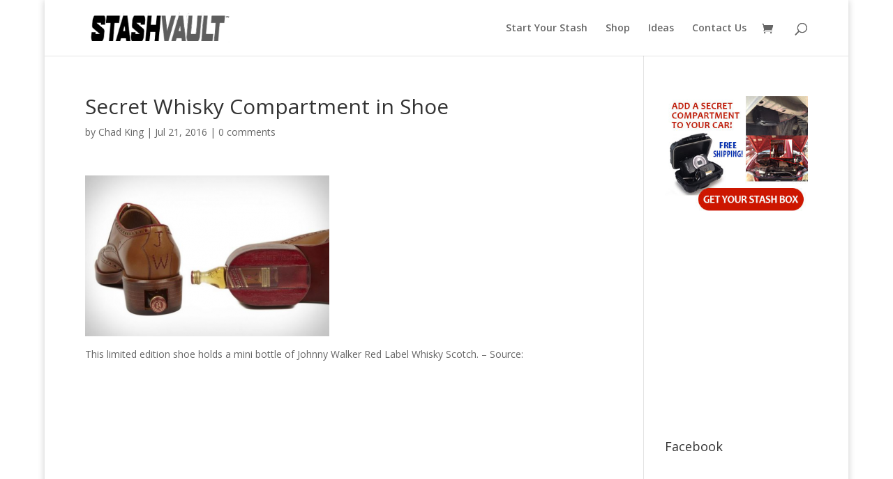

--- FILE ---
content_type: text/html; charset=utf-8
request_url: https://accounts.google.com/o/oauth2/postmessageRelay?parent=https%3A%2F%2Fwww.stashvault.com&jsh=m%3B%2F_%2Fscs%2Fabc-static%2F_%2Fjs%2Fk%3Dgapi.lb.en.2kN9-TZiXrM.O%2Fd%3D1%2Frs%3DAHpOoo_B4hu0FeWRuWHfxnZ3V0WubwN7Qw%2Fm%3D__features__
body_size: 163
content:
<!DOCTYPE html><html><head><title></title><meta http-equiv="content-type" content="text/html; charset=utf-8"><meta http-equiv="X-UA-Compatible" content="IE=edge"><meta name="viewport" content="width=device-width, initial-scale=1, minimum-scale=1, maximum-scale=1, user-scalable=0"><script src='https://ssl.gstatic.com/accounts/o/2580342461-postmessagerelay.js' nonce="5dUGyofSLKu3kfPyWY7lAQ"></script></head><body><script type="text/javascript" src="https://apis.google.com/js/rpc:shindig_random.js?onload=init" nonce="5dUGyofSLKu3kfPyWY7lAQ"></script></body></html>

--- FILE ---
content_type: text/html; charset=utf-8
request_url: https://www.google.com/recaptcha/api2/aframe
body_size: 184
content:
<!DOCTYPE HTML><html><head><meta http-equiv="content-type" content="text/html; charset=UTF-8"></head><body><script nonce="6SW_Tt1LPWeak1K8XJQbXQ">/** Anti-fraud and anti-abuse applications only. See google.com/recaptcha */ try{var clients={'sodar':'https://pagead2.googlesyndication.com/pagead/sodar?'};window.addEventListener("message",function(a){try{if(a.source===window.parent){var b=JSON.parse(a.data);var c=clients[b['id']];if(c){var d=document.createElement('img');d.src=c+b['params']+'&rc='+(localStorage.getItem("rc::a")?sessionStorage.getItem("rc::b"):"");window.document.body.appendChild(d);sessionStorage.setItem("rc::e",parseInt(sessionStorage.getItem("rc::e")||0)+1);localStorage.setItem("rc::h",'1770005271458');}}}catch(b){}});window.parent.postMessage("_grecaptcha_ready", "*");}catch(b){}</script></body></html>